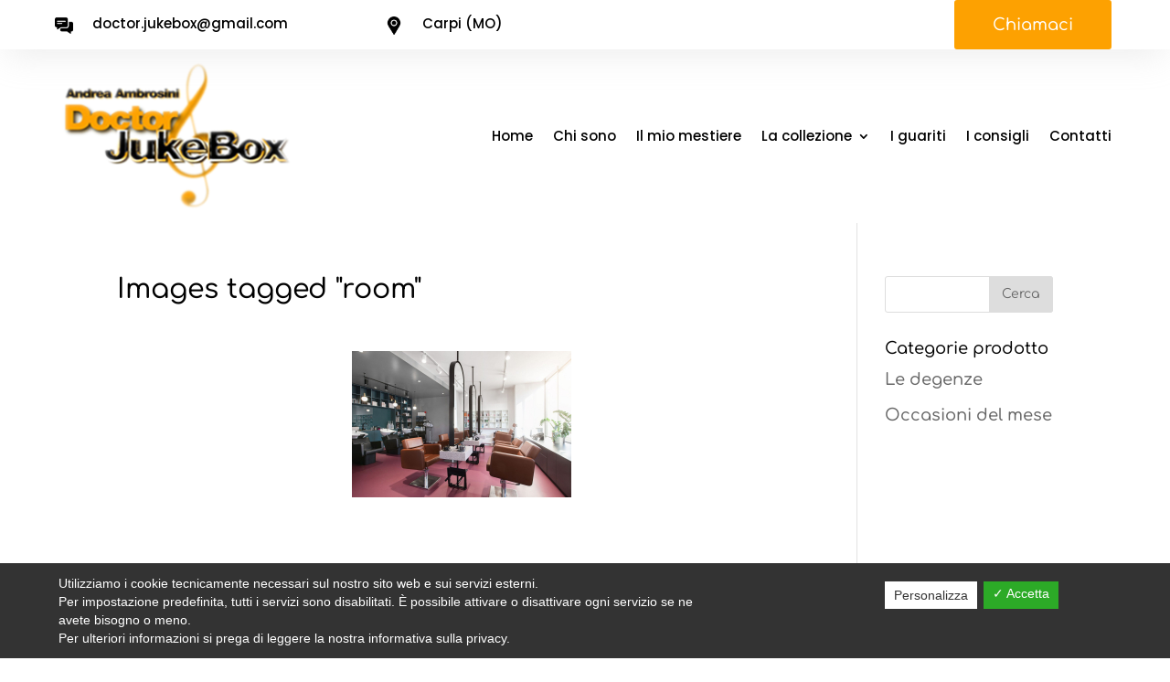

--- FILE ---
content_type: text/html; charset=utf-8
request_url: https://www.google.com/recaptcha/api2/anchor?ar=1&k=6LcgcEIeAAAAALXPeb9Ug_izD42-8UYsod2z9IMo&co=aHR0cHM6Ly93d3cucmlwYXJhemlvbmVqdWtlYm94Lml0OjQ0Mw..&hl=en&v=N67nZn4AqZkNcbeMu4prBgzg&size=invisible&anchor-ms=20000&execute-ms=30000&cb=duq6v3ifg0yd
body_size: 48892
content:
<!DOCTYPE HTML><html dir="ltr" lang="en"><head><meta http-equiv="Content-Type" content="text/html; charset=UTF-8">
<meta http-equiv="X-UA-Compatible" content="IE=edge">
<title>reCAPTCHA</title>
<style type="text/css">
/* cyrillic-ext */
@font-face {
  font-family: 'Roboto';
  font-style: normal;
  font-weight: 400;
  font-stretch: 100%;
  src: url(//fonts.gstatic.com/s/roboto/v48/KFO7CnqEu92Fr1ME7kSn66aGLdTylUAMa3GUBHMdazTgWw.woff2) format('woff2');
  unicode-range: U+0460-052F, U+1C80-1C8A, U+20B4, U+2DE0-2DFF, U+A640-A69F, U+FE2E-FE2F;
}
/* cyrillic */
@font-face {
  font-family: 'Roboto';
  font-style: normal;
  font-weight: 400;
  font-stretch: 100%;
  src: url(//fonts.gstatic.com/s/roboto/v48/KFO7CnqEu92Fr1ME7kSn66aGLdTylUAMa3iUBHMdazTgWw.woff2) format('woff2');
  unicode-range: U+0301, U+0400-045F, U+0490-0491, U+04B0-04B1, U+2116;
}
/* greek-ext */
@font-face {
  font-family: 'Roboto';
  font-style: normal;
  font-weight: 400;
  font-stretch: 100%;
  src: url(//fonts.gstatic.com/s/roboto/v48/KFO7CnqEu92Fr1ME7kSn66aGLdTylUAMa3CUBHMdazTgWw.woff2) format('woff2');
  unicode-range: U+1F00-1FFF;
}
/* greek */
@font-face {
  font-family: 'Roboto';
  font-style: normal;
  font-weight: 400;
  font-stretch: 100%;
  src: url(//fonts.gstatic.com/s/roboto/v48/KFO7CnqEu92Fr1ME7kSn66aGLdTylUAMa3-UBHMdazTgWw.woff2) format('woff2');
  unicode-range: U+0370-0377, U+037A-037F, U+0384-038A, U+038C, U+038E-03A1, U+03A3-03FF;
}
/* math */
@font-face {
  font-family: 'Roboto';
  font-style: normal;
  font-weight: 400;
  font-stretch: 100%;
  src: url(//fonts.gstatic.com/s/roboto/v48/KFO7CnqEu92Fr1ME7kSn66aGLdTylUAMawCUBHMdazTgWw.woff2) format('woff2');
  unicode-range: U+0302-0303, U+0305, U+0307-0308, U+0310, U+0312, U+0315, U+031A, U+0326-0327, U+032C, U+032F-0330, U+0332-0333, U+0338, U+033A, U+0346, U+034D, U+0391-03A1, U+03A3-03A9, U+03B1-03C9, U+03D1, U+03D5-03D6, U+03F0-03F1, U+03F4-03F5, U+2016-2017, U+2034-2038, U+203C, U+2040, U+2043, U+2047, U+2050, U+2057, U+205F, U+2070-2071, U+2074-208E, U+2090-209C, U+20D0-20DC, U+20E1, U+20E5-20EF, U+2100-2112, U+2114-2115, U+2117-2121, U+2123-214F, U+2190, U+2192, U+2194-21AE, U+21B0-21E5, U+21F1-21F2, U+21F4-2211, U+2213-2214, U+2216-22FF, U+2308-230B, U+2310, U+2319, U+231C-2321, U+2336-237A, U+237C, U+2395, U+239B-23B7, U+23D0, U+23DC-23E1, U+2474-2475, U+25AF, U+25B3, U+25B7, U+25BD, U+25C1, U+25CA, U+25CC, U+25FB, U+266D-266F, U+27C0-27FF, U+2900-2AFF, U+2B0E-2B11, U+2B30-2B4C, U+2BFE, U+3030, U+FF5B, U+FF5D, U+1D400-1D7FF, U+1EE00-1EEFF;
}
/* symbols */
@font-face {
  font-family: 'Roboto';
  font-style: normal;
  font-weight: 400;
  font-stretch: 100%;
  src: url(//fonts.gstatic.com/s/roboto/v48/KFO7CnqEu92Fr1ME7kSn66aGLdTylUAMaxKUBHMdazTgWw.woff2) format('woff2');
  unicode-range: U+0001-000C, U+000E-001F, U+007F-009F, U+20DD-20E0, U+20E2-20E4, U+2150-218F, U+2190, U+2192, U+2194-2199, U+21AF, U+21E6-21F0, U+21F3, U+2218-2219, U+2299, U+22C4-22C6, U+2300-243F, U+2440-244A, U+2460-24FF, U+25A0-27BF, U+2800-28FF, U+2921-2922, U+2981, U+29BF, U+29EB, U+2B00-2BFF, U+4DC0-4DFF, U+FFF9-FFFB, U+10140-1018E, U+10190-1019C, U+101A0, U+101D0-101FD, U+102E0-102FB, U+10E60-10E7E, U+1D2C0-1D2D3, U+1D2E0-1D37F, U+1F000-1F0FF, U+1F100-1F1AD, U+1F1E6-1F1FF, U+1F30D-1F30F, U+1F315, U+1F31C, U+1F31E, U+1F320-1F32C, U+1F336, U+1F378, U+1F37D, U+1F382, U+1F393-1F39F, U+1F3A7-1F3A8, U+1F3AC-1F3AF, U+1F3C2, U+1F3C4-1F3C6, U+1F3CA-1F3CE, U+1F3D4-1F3E0, U+1F3ED, U+1F3F1-1F3F3, U+1F3F5-1F3F7, U+1F408, U+1F415, U+1F41F, U+1F426, U+1F43F, U+1F441-1F442, U+1F444, U+1F446-1F449, U+1F44C-1F44E, U+1F453, U+1F46A, U+1F47D, U+1F4A3, U+1F4B0, U+1F4B3, U+1F4B9, U+1F4BB, U+1F4BF, U+1F4C8-1F4CB, U+1F4D6, U+1F4DA, U+1F4DF, U+1F4E3-1F4E6, U+1F4EA-1F4ED, U+1F4F7, U+1F4F9-1F4FB, U+1F4FD-1F4FE, U+1F503, U+1F507-1F50B, U+1F50D, U+1F512-1F513, U+1F53E-1F54A, U+1F54F-1F5FA, U+1F610, U+1F650-1F67F, U+1F687, U+1F68D, U+1F691, U+1F694, U+1F698, U+1F6AD, U+1F6B2, U+1F6B9-1F6BA, U+1F6BC, U+1F6C6-1F6CF, U+1F6D3-1F6D7, U+1F6E0-1F6EA, U+1F6F0-1F6F3, U+1F6F7-1F6FC, U+1F700-1F7FF, U+1F800-1F80B, U+1F810-1F847, U+1F850-1F859, U+1F860-1F887, U+1F890-1F8AD, U+1F8B0-1F8BB, U+1F8C0-1F8C1, U+1F900-1F90B, U+1F93B, U+1F946, U+1F984, U+1F996, U+1F9E9, U+1FA00-1FA6F, U+1FA70-1FA7C, U+1FA80-1FA89, U+1FA8F-1FAC6, U+1FACE-1FADC, U+1FADF-1FAE9, U+1FAF0-1FAF8, U+1FB00-1FBFF;
}
/* vietnamese */
@font-face {
  font-family: 'Roboto';
  font-style: normal;
  font-weight: 400;
  font-stretch: 100%;
  src: url(//fonts.gstatic.com/s/roboto/v48/KFO7CnqEu92Fr1ME7kSn66aGLdTylUAMa3OUBHMdazTgWw.woff2) format('woff2');
  unicode-range: U+0102-0103, U+0110-0111, U+0128-0129, U+0168-0169, U+01A0-01A1, U+01AF-01B0, U+0300-0301, U+0303-0304, U+0308-0309, U+0323, U+0329, U+1EA0-1EF9, U+20AB;
}
/* latin-ext */
@font-face {
  font-family: 'Roboto';
  font-style: normal;
  font-weight: 400;
  font-stretch: 100%;
  src: url(//fonts.gstatic.com/s/roboto/v48/KFO7CnqEu92Fr1ME7kSn66aGLdTylUAMa3KUBHMdazTgWw.woff2) format('woff2');
  unicode-range: U+0100-02BA, U+02BD-02C5, U+02C7-02CC, U+02CE-02D7, U+02DD-02FF, U+0304, U+0308, U+0329, U+1D00-1DBF, U+1E00-1E9F, U+1EF2-1EFF, U+2020, U+20A0-20AB, U+20AD-20C0, U+2113, U+2C60-2C7F, U+A720-A7FF;
}
/* latin */
@font-face {
  font-family: 'Roboto';
  font-style: normal;
  font-weight: 400;
  font-stretch: 100%;
  src: url(//fonts.gstatic.com/s/roboto/v48/KFO7CnqEu92Fr1ME7kSn66aGLdTylUAMa3yUBHMdazQ.woff2) format('woff2');
  unicode-range: U+0000-00FF, U+0131, U+0152-0153, U+02BB-02BC, U+02C6, U+02DA, U+02DC, U+0304, U+0308, U+0329, U+2000-206F, U+20AC, U+2122, U+2191, U+2193, U+2212, U+2215, U+FEFF, U+FFFD;
}
/* cyrillic-ext */
@font-face {
  font-family: 'Roboto';
  font-style: normal;
  font-weight: 500;
  font-stretch: 100%;
  src: url(//fonts.gstatic.com/s/roboto/v48/KFO7CnqEu92Fr1ME7kSn66aGLdTylUAMa3GUBHMdazTgWw.woff2) format('woff2');
  unicode-range: U+0460-052F, U+1C80-1C8A, U+20B4, U+2DE0-2DFF, U+A640-A69F, U+FE2E-FE2F;
}
/* cyrillic */
@font-face {
  font-family: 'Roboto';
  font-style: normal;
  font-weight: 500;
  font-stretch: 100%;
  src: url(//fonts.gstatic.com/s/roboto/v48/KFO7CnqEu92Fr1ME7kSn66aGLdTylUAMa3iUBHMdazTgWw.woff2) format('woff2');
  unicode-range: U+0301, U+0400-045F, U+0490-0491, U+04B0-04B1, U+2116;
}
/* greek-ext */
@font-face {
  font-family: 'Roboto';
  font-style: normal;
  font-weight: 500;
  font-stretch: 100%;
  src: url(//fonts.gstatic.com/s/roboto/v48/KFO7CnqEu92Fr1ME7kSn66aGLdTylUAMa3CUBHMdazTgWw.woff2) format('woff2');
  unicode-range: U+1F00-1FFF;
}
/* greek */
@font-face {
  font-family: 'Roboto';
  font-style: normal;
  font-weight: 500;
  font-stretch: 100%;
  src: url(//fonts.gstatic.com/s/roboto/v48/KFO7CnqEu92Fr1ME7kSn66aGLdTylUAMa3-UBHMdazTgWw.woff2) format('woff2');
  unicode-range: U+0370-0377, U+037A-037F, U+0384-038A, U+038C, U+038E-03A1, U+03A3-03FF;
}
/* math */
@font-face {
  font-family: 'Roboto';
  font-style: normal;
  font-weight: 500;
  font-stretch: 100%;
  src: url(//fonts.gstatic.com/s/roboto/v48/KFO7CnqEu92Fr1ME7kSn66aGLdTylUAMawCUBHMdazTgWw.woff2) format('woff2');
  unicode-range: U+0302-0303, U+0305, U+0307-0308, U+0310, U+0312, U+0315, U+031A, U+0326-0327, U+032C, U+032F-0330, U+0332-0333, U+0338, U+033A, U+0346, U+034D, U+0391-03A1, U+03A3-03A9, U+03B1-03C9, U+03D1, U+03D5-03D6, U+03F0-03F1, U+03F4-03F5, U+2016-2017, U+2034-2038, U+203C, U+2040, U+2043, U+2047, U+2050, U+2057, U+205F, U+2070-2071, U+2074-208E, U+2090-209C, U+20D0-20DC, U+20E1, U+20E5-20EF, U+2100-2112, U+2114-2115, U+2117-2121, U+2123-214F, U+2190, U+2192, U+2194-21AE, U+21B0-21E5, U+21F1-21F2, U+21F4-2211, U+2213-2214, U+2216-22FF, U+2308-230B, U+2310, U+2319, U+231C-2321, U+2336-237A, U+237C, U+2395, U+239B-23B7, U+23D0, U+23DC-23E1, U+2474-2475, U+25AF, U+25B3, U+25B7, U+25BD, U+25C1, U+25CA, U+25CC, U+25FB, U+266D-266F, U+27C0-27FF, U+2900-2AFF, U+2B0E-2B11, U+2B30-2B4C, U+2BFE, U+3030, U+FF5B, U+FF5D, U+1D400-1D7FF, U+1EE00-1EEFF;
}
/* symbols */
@font-face {
  font-family: 'Roboto';
  font-style: normal;
  font-weight: 500;
  font-stretch: 100%;
  src: url(//fonts.gstatic.com/s/roboto/v48/KFO7CnqEu92Fr1ME7kSn66aGLdTylUAMaxKUBHMdazTgWw.woff2) format('woff2');
  unicode-range: U+0001-000C, U+000E-001F, U+007F-009F, U+20DD-20E0, U+20E2-20E4, U+2150-218F, U+2190, U+2192, U+2194-2199, U+21AF, U+21E6-21F0, U+21F3, U+2218-2219, U+2299, U+22C4-22C6, U+2300-243F, U+2440-244A, U+2460-24FF, U+25A0-27BF, U+2800-28FF, U+2921-2922, U+2981, U+29BF, U+29EB, U+2B00-2BFF, U+4DC0-4DFF, U+FFF9-FFFB, U+10140-1018E, U+10190-1019C, U+101A0, U+101D0-101FD, U+102E0-102FB, U+10E60-10E7E, U+1D2C0-1D2D3, U+1D2E0-1D37F, U+1F000-1F0FF, U+1F100-1F1AD, U+1F1E6-1F1FF, U+1F30D-1F30F, U+1F315, U+1F31C, U+1F31E, U+1F320-1F32C, U+1F336, U+1F378, U+1F37D, U+1F382, U+1F393-1F39F, U+1F3A7-1F3A8, U+1F3AC-1F3AF, U+1F3C2, U+1F3C4-1F3C6, U+1F3CA-1F3CE, U+1F3D4-1F3E0, U+1F3ED, U+1F3F1-1F3F3, U+1F3F5-1F3F7, U+1F408, U+1F415, U+1F41F, U+1F426, U+1F43F, U+1F441-1F442, U+1F444, U+1F446-1F449, U+1F44C-1F44E, U+1F453, U+1F46A, U+1F47D, U+1F4A3, U+1F4B0, U+1F4B3, U+1F4B9, U+1F4BB, U+1F4BF, U+1F4C8-1F4CB, U+1F4D6, U+1F4DA, U+1F4DF, U+1F4E3-1F4E6, U+1F4EA-1F4ED, U+1F4F7, U+1F4F9-1F4FB, U+1F4FD-1F4FE, U+1F503, U+1F507-1F50B, U+1F50D, U+1F512-1F513, U+1F53E-1F54A, U+1F54F-1F5FA, U+1F610, U+1F650-1F67F, U+1F687, U+1F68D, U+1F691, U+1F694, U+1F698, U+1F6AD, U+1F6B2, U+1F6B9-1F6BA, U+1F6BC, U+1F6C6-1F6CF, U+1F6D3-1F6D7, U+1F6E0-1F6EA, U+1F6F0-1F6F3, U+1F6F7-1F6FC, U+1F700-1F7FF, U+1F800-1F80B, U+1F810-1F847, U+1F850-1F859, U+1F860-1F887, U+1F890-1F8AD, U+1F8B0-1F8BB, U+1F8C0-1F8C1, U+1F900-1F90B, U+1F93B, U+1F946, U+1F984, U+1F996, U+1F9E9, U+1FA00-1FA6F, U+1FA70-1FA7C, U+1FA80-1FA89, U+1FA8F-1FAC6, U+1FACE-1FADC, U+1FADF-1FAE9, U+1FAF0-1FAF8, U+1FB00-1FBFF;
}
/* vietnamese */
@font-face {
  font-family: 'Roboto';
  font-style: normal;
  font-weight: 500;
  font-stretch: 100%;
  src: url(//fonts.gstatic.com/s/roboto/v48/KFO7CnqEu92Fr1ME7kSn66aGLdTylUAMa3OUBHMdazTgWw.woff2) format('woff2');
  unicode-range: U+0102-0103, U+0110-0111, U+0128-0129, U+0168-0169, U+01A0-01A1, U+01AF-01B0, U+0300-0301, U+0303-0304, U+0308-0309, U+0323, U+0329, U+1EA0-1EF9, U+20AB;
}
/* latin-ext */
@font-face {
  font-family: 'Roboto';
  font-style: normal;
  font-weight: 500;
  font-stretch: 100%;
  src: url(//fonts.gstatic.com/s/roboto/v48/KFO7CnqEu92Fr1ME7kSn66aGLdTylUAMa3KUBHMdazTgWw.woff2) format('woff2');
  unicode-range: U+0100-02BA, U+02BD-02C5, U+02C7-02CC, U+02CE-02D7, U+02DD-02FF, U+0304, U+0308, U+0329, U+1D00-1DBF, U+1E00-1E9F, U+1EF2-1EFF, U+2020, U+20A0-20AB, U+20AD-20C0, U+2113, U+2C60-2C7F, U+A720-A7FF;
}
/* latin */
@font-face {
  font-family: 'Roboto';
  font-style: normal;
  font-weight: 500;
  font-stretch: 100%;
  src: url(//fonts.gstatic.com/s/roboto/v48/KFO7CnqEu92Fr1ME7kSn66aGLdTylUAMa3yUBHMdazQ.woff2) format('woff2');
  unicode-range: U+0000-00FF, U+0131, U+0152-0153, U+02BB-02BC, U+02C6, U+02DA, U+02DC, U+0304, U+0308, U+0329, U+2000-206F, U+20AC, U+2122, U+2191, U+2193, U+2212, U+2215, U+FEFF, U+FFFD;
}
/* cyrillic-ext */
@font-face {
  font-family: 'Roboto';
  font-style: normal;
  font-weight: 900;
  font-stretch: 100%;
  src: url(//fonts.gstatic.com/s/roboto/v48/KFO7CnqEu92Fr1ME7kSn66aGLdTylUAMa3GUBHMdazTgWw.woff2) format('woff2');
  unicode-range: U+0460-052F, U+1C80-1C8A, U+20B4, U+2DE0-2DFF, U+A640-A69F, U+FE2E-FE2F;
}
/* cyrillic */
@font-face {
  font-family: 'Roboto';
  font-style: normal;
  font-weight: 900;
  font-stretch: 100%;
  src: url(//fonts.gstatic.com/s/roboto/v48/KFO7CnqEu92Fr1ME7kSn66aGLdTylUAMa3iUBHMdazTgWw.woff2) format('woff2');
  unicode-range: U+0301, U+0400-045F, U+0490-0491, U+04B0-04B1, U+2116;
}
/* greek-ext */
@font-face {
  font-family: 'Roboto';
  font-style: normal;
  font-weight: 900;
  font-stretch: 100%;
  src: url(//fonts.gstatic.com/s/roboto/v48/KFO7CnqEu92Fr1ME7kSn66aGLdTylUAMa3CUBHMdazTgWw.woff2) format('woff2');
  unicode-range: U+1F00-1FFF;
}
/* greek */
@font-face {
  font-family: 'Roboto';
  font-style: normal;
  font-weight: 900;
  font-stretch: 100%;
  src: url(//fonts.gstatic.com/s/roboto/v48/KFO7CnqEu92Fr1ME7kSn66aGLdTylUAMa3-UBHMdazTgWw.woff2) format('woff2');
  unicode-range: U+0370-0377, U+037A-037F, U+0384-038A, U+038C, U+038E-03A1, U+03A3-03FF;
}
/* math */
@font-face {
  font-family: 'Roboto';
  font-style: normal;
  font-weight: 900;
  font-stretch: 100%;
  src: url(//fonts.gstatic.com/s/roboto/v48/KFO7CnqEu92Fr1ME7kSn66aGLdTylUAMawCUBHMdazTgWw.woff2) format('woff2');
  unicode-range: U+0302-0303, U+0305, U+0307-0308, U+0310, U+0312, U+0315, U+031A, U+0326-0327, U+032C, U+032F-0330, U+0332-0333, U+0338, U+033A, U+0346, U+034D, U+0391-03A1, U+03A3-03A9, U+03B1-03C9, U+03D1, U+03D5-03D6, U+03F0-03F1, U+03F4-03F5, U+2016-2017, U+2034-2038, U+203C, U+2040, U+2043, U+2047, U+2050, U+2057, U+205F, U+2070-2071, U+2074-208E, U+2090-209C, U+20D0-20DC, U+20E1, U+20E5-20EF, U+2100-2112, U+2114-2115, U+2117-2121, U+2123-214F, U+2190, U+2192, U+2194-21AE, U+21B0-21E5, U+21F1-21F2, U+21F4-2211, U+2213-2214, U+2216-22FF, U+2308-230B, U+2310, U+2319, U+231C-2321, U+2336-237A, U+237C, U+2395, U+239B-23B7, U+23D0, U+23DC-23E1, U+2474-2475, U+25AF, U+25B3, U+25B7, U+25BD, U+25C1, U+25CA, U+25CC, U+25FB, U+266D-266F, U+27C0-27FF, U+2900-2AFF, U+2B0E-2B11, U+2B30-2B4C, U+2BFE, U+3030, U+FF5B, U+FF5D, U+1D400-1D7FF, U+1EE00-1EEFF;
}
/* symbols */
@font-face {
  font-family: 'Roboto';
  font-style: normal;
  font-weight: 900;
  font-stretch: 100%;
  src: url(//fonts.gstatic.com/s/roboto/v48/KFO7CnqEu92Fr1ME7kSn66aGLdTylUAMaxKUBHMdazTgWw.woff2) format('woff2');
  unicode-range: U+0001-000C, U+000E-001F, U+007F-009F, U+20DD-20E0, U+20E2-20E4, U+2150-218F, U+2190, U+2192, U+2194-2199, U+21AF, U+21E6-21F0, U+21F3, U+2218-2219, U+2299, U+22C4-22C6, U+2300-243F, U+2440-244A, U+2460-24FF, U+25A0-27BF, U+2800-28FF, U+2921-2922, U+2981, U+29BF, U+29EB, U+2B00-2BFF, U+4DC0-4DFF, U+FFF9-FFFB, U+10140-1018E, U+10190-1019C, U+101A0, U+101D0-101FD, U+102E0-102FB, U+10E60-10E7E, U+1D2C0-1D2D3, U+1D2E0-1D37F, U+1F000-1F0FF, U+1F100-1F1AD, U+1F1E6-1F1FF, U+1F30D-1F30F, U+1F315, U+1F31C, U+1F31E, U+1F320-1F32C, U+1F336, U+1F378, U+1F37D, U+1F382, U+1F393-1F39F, U+1F3A7-1F3A8, U+1F3AC-1F3AF, U+1F3C2, U+1F3C4-1F3C6, U+1F3CA-1F3CE, U+1F3D4-1F3E0, U+1F3ED, U+1F3F1-1F3F3, U+1F3F5-1F3F7, U+1F408, U+1F415, U+1F41F, U+1F426, U+1F43F, U+1F441-1F442, U+1F444, U+1F446-1F449, U+1F44C-1F44E, U+1F453, U+1F46A, U+1F47D, U+1F4A3, U+1F4B0, U+1F4B3, U+1F4B9, U+1F4BB, U+1F4BF, U+1F4C8-1F4CB, U+1F4D6, U+1F4DA, U+1F4DF, U+1F4E3-1F4E6, U+1F4EA-1F4ED, U+1F4F7, U+1F4F9-1F4FB, U+1F4FD-1F4FE, U+1F503, U+1F507-1F50B, U+1F50D, U+1F512-1F513, U+1F53E-1F54A, U+1F54F-1F5FA, U+1F610, U+1F650-1F67F, U+1F687, U+1F68D, U+1F691, U+1F694, U+1F698, U+1F6AD, U+1F6B2, U+1F6B9-1F6BA, U+1F6BC, U+1F6C6-1F6CF, U+1F6D3-1F6D7, U+1F6E0-1F6EA, U+1F6F0-1F6F3, U+1F6F7-1F6FC, U+1F700-1F7FF, U+1F800-1F80B, U+1F810-1F847, U+1F850-1F859, U+1F860-1F887, U+1F890-1F8AD, U+1F8B0-1F8BB, U+1F8C0-1F8C1, U+1F900-1F90B, U+1F93B, U+1F946, U+1F984, U+1F996, U+1F9E9, U+1FA00-1FA6F, U+1FA70-1FA7C, U+1FA80-1FA89, U+1FA8F-1FAC6, U+1FACE-1FADC, U+1FADF-1FAE9, U+1FAF0-1FAF8, U+1FB00-1FBFF;
}
/* vietnamese */
@font-face {
  font-family: 'Roboto';
  font-style: normal;
  font-weight: 900;
  font-stretch: 100%;
  src: url(//fonts.gstatic.com/s/roboto/v48/KFO7CnqEu92Fr1ME7kSn66aGLdTylUAMa3OUBHMdazTgWw.woff2) format('woff2');
  unicode-range: U+0102-0103, U+0110-0111, U+0128-0129, U+0168-0169, U+01A0-01A1, U+01AF-01B0, U+0300-0301, U+0303-0304, U+0308-0309, U+0323, U+0329, U+1EA0-1EF9, U+20AB;
}
/* latin-ext */
@font-face {
  font-family: 'Roboto';
  font-style: normal;
  font-weight: 900;
  font-stretch: 100%;
  src: url(//fonts.gstatic.com/s/roboto/v48/KFO7CnqEu92Fr1ME7kSn66aGLdTylUAMa3KUBHMdazTgWw.woff2) format('woff2');
  unicode-range: U+0100-02BA, U+02BD-02C5, U+02C7-02CC, U+02CE-02D7, U+02DD-02FF, U+0304, U+0308, U+0329, U+1D00-1DBF, U+1E00-1E9F, U+1EF2-1EFF, U+2020, U+20A0-20AB, U+20AD-20C0, U+2113, U+2C60-2C7F, U+A720-A7FF;
}
/* latin */
@font-face {
  font-family: 'Roboto';
  font-style: normal;
  font-weight: 900;
  font-stretch: 100%;
  src: url(//fonts.gstatic.com/s/roboto/v48/KFO7CnqEu92Fr1ME7kSn66aGLdTylUAMa3yUBHMdazQ.woff2) format('woff2');
  unicode-range: U+0000-00FF, U+0131, U+0152-0153, U+02BB-02BC, U+02C6, U+02DA, U+02DC, U+0304, U+0308, U+0329, U+2000-206F, U+20AC, U+2122, U+2191, U+2193, U+2212, U+2215, U+FEFF, U+FFFD;
}

</style>
<link rel="stylesheet" type="text/css" href="https://www.gstatic.com/recaptcha/releases/N67nZn4AqZkNcbeMu4prBgzg/styles__ltr.css">
<script nonce="Q8fRXObstxRChpPduNEPSA" type="text/javascript">window['__recaptcha_api'] = 'https://www.google.com/recaptcha/api2/';</script>
<script type="text/javascript" src="https://www.gstatic.com/recaptcha/releases/N67nZn4AqZkNcbeMu4prBgzg/recaptcha__en.js" nonce="Q8fRXObstxRChpPduNEPSA">
      
    </script></head>
<body><div id="rc-anchor-alert" class="rc-anchor-alert"></div>
<input type="hidden" id="recaptcha-token" value="[base64]">
<script type="text/javascript" nonce="Q8fRXObstxRChpPduNEPSA">
      recaptcha.anchor.Main.init("[\x22ainput\x22,[\x22bgdata\x22,\x22\x22,\[base64]/[base64]/[base64]/ZyhXLGgpOnEoW04sMjEsbF0sVywwKSxoKSxmYWxzZSxmYWxzZSl9Y2F0Y2goayl7RygzNTgsVyk/[base64]/[base64]/[base64]/[base64]/[base64]/[base64]/[base64]/bmV3IEJbT10oRFswXSk6dz09Mj9uZXcgQltPXShEWzBdLERbMV0pOnc9PTM/bmV3IEJbT10oRFswXSxEWzFdLERbMl0pOnc9PTQ/[base64]/[base64]/[base64]/[base64]/[base64]\\u003d\x22,\[base64]\x22,\x22bHIPC3XCsAZhaynCksKMT8OpwpkGw5pfw4x9w4HCgcKNwq5aw4vCuMKqw6F2w7HDvsOnwq89NMOsAcO9d8OtBGZ4NBrClsOjEsKAw5fDrsKIw7vCsG8Jwo3Cq2g0JkHCuX3Dik7CtMO/[base64]/DmwbCgsOHw5clw4Fjw65lYnpDMsKlLj3CuMK5Z8OLN11dfDXDjnVjwr3DkVNmFsKVw5BAwr5Tw40/wrdad0pIHcO1RcOdw5hwwqtXw6rDpcKMKsKNwod/OggAe8KRwr1zKjYmZD05wozDicOpEcKsNcOlACzChxPCgcOeDcK7DV1xw5HDtsOuS8OOwootPcKVI3DCuMOzw7fClWnChAxFw6/CuMOQw68qaWl2PcKfCQnCnCXCoEURwqDDt8O3w5jDsizDpyBTNgVHYMKPwqstOcORw71RwqRTKcKPwqnDiMOvw5o+w4/CgQpHIgvCpcOtw5JBXcKew7rDhMKDw7rCsgo/[base64]/CvwjDj2oGwqYDfC/CtcKIw7HCisK+wpVcHy3CncKnw4HDpUlzJMKSw43Cmy5AwrNRB0wiwrkkOGbDo0ctw7oBFkxzwqfCsUQ9wodFDcK/UTDDvXPCucOTw6HDmMKMdcKtwpsYwpXCo8KbwrxSNcO8wpnClsKJFcK4awPDnsO4Ox/Dl3JbL8KDwqDCscOcR8KwQcKCwp7CpGvDvxrDmxrCuQ7CkcOjLDoEw7Fyw6HDgcKsO3/[base64]/Cp3XCqcK9wqPDv8OTTcKoeFXDh0Bkw71hQcORw4YZw40jBsOyNxnDtcKnbMODw7PDnMKLdXo1C8KSwoHDhkhcwq3CmQXCg8KtEcKMIjvDsi3DjTzCgsOJAEfDhR0ewp97JGp0AMKGwrt9JsO1w4nCiFvCvUXDrcKHw5XDkA5ZworDjAN/EsOxwpTDuBLDkwR6wp/Cp2kbwpfCqcKcT8OnRMKQw6rCkHB3RxrDoV99woJ3Ry/CtDgrwoDCpcKIWWMWwq5iw7B8w7oIw5FgGMOmbMO9wptkwo8naVPDtGUIGMOlwoTCnhB3woItw7zDosOVK8KdPcOMX3oGwpIRwo/CgMKzeMKGJ25eHsOiNxfDmGXDmU/Ds8KkRcO6w5gXFcKLw6HCsxtDwobCrMOJecKowpvCuhDDukFawq4Hw6oxwqR+wqwfw7FDT8K0ScOew7zDosOmA8K0OTjDgFM2XcO1wrTDsMO6w41/csOZW8OowqnDocOPX1New7bCsVzDgcOVKsKsw5bClzLClGxQd8OnTipBJcKZwqNjw7dDwpTCisOpLDNIw6jCiC/DvcK8aTIiw7vCrAzCqMOdwr/[base64]/CqUXDj0rCvMOBNnfDuDkrDTjCuBYSw6HDm8OHdjvDnhYnw7bCpMKAw4DCrcK1Sm1mQCUuAcK5wrt1EcOkP09bw4QJw6/[base64]/CncOsw6TCiH9fdBbDsh1oeMORwpBZFDhoC0JPTmt/CnLCo1bCt8KsLh3DsQ7DnTjCihjCvDPDriPCrRbDvMOuB8K9RhXDr8KASxY9MEABcSXCs0sJZTVWUcK6w5/[base64]/XMKSwrTCsxXCicKvHcOtQz7DqicfwojDvgPCrjgyScK8wq7DvwvCv8OrK8KiWmoEfcOvw741IgDCgCjChXFsJsOiScOnwrHDgj3Dq8OdYD/DtjTCqE0jZ8Ktwq/Csi3Ctx7Cq0TDsULCj2vDql4xCh3CvcO6JsKswozChsK9eCACwq7Dn8OFwq8TWxUSAsK+wp5mIcOGw7tww6vCr8KkH1opwpDCkBwow6zDt15jwo0kw59zNmnCt8Otw4bCqsKtcS3CpR/CncKJPsK2wqJaW0fDo3rDj2tYHcOVw6p2SsKsZBDChQHDgxlewqkRCR/Cl8KfwrYIw7jDqW3DsDpTOzUhL8O1ZXcdwrdqaMOBw5l7w4BkVjFww6dVw4vCmsOfP8OdwrfCoS/Dqxg7RATCsMKlFC4aw6bCnQHDkcKWwqAIFjrDoMOOa2XCv8OQME8JfsKZccOQw65pAXzCtsOlw5bDkXbCssKxSsKEc8KtXMKiZw8BC8KTw7vDl3h0w584B0bDuCnDsjLCrsONDxdAw5zDi8OGw6/[base64]/Dj8K7IEx5JD/CgMOGw50HG8KGwpXCqMO+w5rDgTdeRTPCsMKIw6HDulYBwp3Du8OIwpszwr3DtcK/wqPCpsOsSiwQwoHCmEDDoAo8wr7Ct8Kkwrk2CsKzwo1VZ8KqwrcEOsKVw6TDtsK1KcO1RsKmw5nCmxnDqsKzw750QsKVM8OsWcOKw7TDvsOIU8O0MAPDvDF/w6VTw5jCu8OLM8OtQ8O7FsORTFM4c1DCsSbChMOGIjgQwrQKw5HDiGVFGTTCqyNOcMOoBcObw7XDh8OTwr3CmgrCk1bDs1Bsw6XDsirChsOewqjDsCDDmcKfwrdWwqRxw44mw4gYKmHCmBvDoF8bw7fCnwZyM8OCwqUSwrtLJcKhw6rCssOiAMK/wqXDoSXCmybCkhXDmcKlI2UPwqE1aX8Yw7rDlnofXC/CnsKCN8KnMVXCrMOKRcKud8KWXgbDnjfClMOVX3kQR8OBa8KVwpfDsHrDvmgVwrfDi8OaXsKlw7XChh3DtcOQw7rDssKwHcOtw6/DnQJXw6ZCFsKtw4XDqXtiJ1HDmR5Tw53Cq8KKWcOhw77Ds8KRJsK6w5VXcMOfc8KmFcKtEGAYwqxmwpdCw5tNwr/DulRPw6dLaz3Ct1IswqjDosOmLyQkZ0FXWAHDhMOlw6/DrzFuwrQbEhdRD0R8wpUBcEMOHUEIFnPCmTV7w5vDggLCisOkw5vCgUZFI1VkwqPDhmDCosOIw6lYw55Yw7vDjMK5wqsgSl/CqMK6wowjwqNowqrCu8Kfw4TDgkpsdjxow7VaG2kGWinCu8OuwrVpUzBjVXIMwonCuWXDr0TDuD7CtSHDq8OrZTQXwpbCvgNdw5/CqMOIFC7Dn8OiXsKKwqFIb8KZw6xuFhDDqX7DiSDClEdawpBkw7gmb8KXw4w5wqt0DzVYw5fCqBfChnU7w6UjUGzCnMK3Sg4Jw7cCesOXasOOwqDDqMK1V0x9wpcxwpM8BcOtw5YqAMKdw5hLTMKhwpZGQMOyw554J8KSL8OxPMKLLcOpdsOqAg/Cu8KTw55QwqPDlCHClm/CtsO6wpIxVWsrMXPDjMONwqbDtAPClcKnTsK1Mw9bYMKqwpNEHsOTwp8oYMOowodjbcOYEsOawowJPcK7LMOGwpHDmnhfw4YmdjrDnEnCjsOawrfDj0UFHhDDhcO5wpwBw63CiMO/w5rDjlXClkgfNFp/KsOgwrlvTcKbwoHCrcKHecKSDMKrwqIvwq/Dr0HCt8KPV2gZJFLDvMO9AcKbw7fDmMKqN1HCrD3DlB1kw6fCi8O8w7kawrzCiyPDlHzDhSwZSXwXAsKQUcKDZcOnw6MFw7EHNFXDl2g4w6tuCV/DucK+woAbdMO2wrBCPnxGwoFww641SMOnVRbDhHQEesORIiBMbcK9w6k5wobDmsOYaXPDnTzDt0/Ct8O7DljCncOawrXCo13Dn8OPw4PDqi8Kwp/CncOCYURSwpozwrgyRxTCoUVzLsKGwr5qwqDCoA1nwqEGYsOTQsO2w6TCocKsw6PCoGUfw7Fawq3CgsKpw4HDtz3ChMOFJ8Kawr/DpQprPGc7ERHDlsKwwodvw6BFwqw6KsKAI8KrwrjDpTjCiQolw6pbCUfDiMKXw69kUUd7CcOawoowW8O4TlI4w4FBwoV7QX7Ct8OTw57DqsOvGQoHw5vDscKEw4rDkTHDsmnDvVPCp8OWwop0w4E4w6PDnVLChCghwrd0bgTDt8OoJhbCocO2KTfClsKXWMKCbU/DqcOqw5zDnkxmJsKnw6rDvhxqw4J5wrfCkwkrw6EacA9OT8OMwpVGw746w7A0CHtgw6EpwrocS3kCLsOrw6zDqk1Aw4UcDRgLMy/DrMKww7YOZMOaL8OyIcOHPcKnwq/[base64]/CvsOCw6xTOi7Dk8KgwrfCj8OXbXHCvUJ/wqbCvC4uw7vCjG3DvHt7ZHxfY8OWGHtcXWrDgV/CscOewozChsOfWnHCixLCnAsPDBnCgMOxwqp5w7Nyw61vwpBFMx7CilXCjcOtVcO8esKoUTt6wqrCqHFUw4jDtS7DvcObbcONPh/CisOAw63DmMKUw7lWw4nCj8OpwqXCkFBBwqkyFS7DjcKbw6jDqcKHUy8iJHE2wpl6ZsKvwqAfEsOtw6zCt8OZwrvDhsK1w51Gw7HDpMO1w6NvwrtYwp3CjQpRdsKheVZHwqfDoMOOw6pXw50Hw6XDoiMuXMKjEcO8DkEuPVx3JHUGXRPCtxrDvA/CqcKrwroswrrDicOaRUo3bCFmwq5wIcOGwqLDq8OhwphWfMKTw60DecORwqY9dcO8HHXChMKxahPCusOqaF4qCsO2w4trc1tyLn7CmcOHQVISCTzChUQLw6zCrC1/w7XCgBDDrwpfwpXCtsKkIUfCuMOrccKnw6FyYcK+woh4w5VJwqXCv8KEwpEkSFfDrMO6Lyg+wrfCm1RhM8OdTQ7ChVBgegjDn8OeYHTCs8Kcw4tVw7PCiMK6BsObIy3DgMOGDVhTAgAXT8KQYWQrw7MjDcOwwqPDlE09JDHCqD3CuEkDXcKmwo9qV3ImVBnCtsKXw7M/AsOxXMK+fkdRw5gHw6nCum7Co8KYw5XDoMK9w4bCgRQMwqnCqWEfwq/[base64]/CgMKCw4R4ZsKzQy3DuD/DosOOw4EDasOyw6h3RMOEwrDCpcKiw4HDlsK0w4d8w403fcORwrRUwrXCuDhBPcOQw6/CjzhBwrbCg8KHICJsw5tRw6LCkcKvwqkRBcOpwppAwrnDs8O6DcKcP8OTw7wLDD7CiMOww7Zie0jDslXCknoWw4TCgRFvwqLCnMO0M8KxDzg6w5rDosKsOVrDocK9fH7DjVfDiw/DqD4gU8OQH8KsV8Obw5VHwqkcwrjDncK/wqvCvyrCpcOEwpQuw5XDqnHDmlBPElEMNDTDm8KtwowHG8OZwqJMwogjw58LV8KXw7HChMK4UAwoAcOOwp8Cw5nCpyEfKMKvbDzCr8OpJ8OxTMO2w6xfw5ZTXMOBO8K+EMOLwp3DscKvw4nCiMOxJirCrMOxwpo/w5zDhFZbwph5wrvDvwYawrjCj19Sw53DncKSMQoKPsKFwrNuE3HDi0zDhsOYwpktwo/DolnDtMKyw6cJYyUswqQZw7rCr8OsWcK6wqjDj8Kgw78Ww7PCrsOjw6Y4B8KmwqALw7PChSERDhoUw6/DgUsGw77Cl8OmA8OHwo1PVMOUb8ODwqMMwrzDs8Ohwq3DkDzDsgbDrBrDqg7CmcO1TEbDrMOhw61KZxXDpB7ChWrDo2fDjSUrwrrCocO7BgUewoMCw7vDisOrwrcDD8Kvf8KGw5s/wrskBcKxwrrCsMKpw65bI8KoY1DChGzDr8ODVw/CsBxIXMOmwqcBwonCgsKNJHDCrR18Z8KTOMK4UAMaw71wPMO8AcOiccO7wpl9wp5dTsO6w4onAFV/w41qE8Kxwopswrldw4LCqBtKJcOmwqs4w6Apw6/CpMObwoTCu8O0TcKbATkgwrY+RsKnwpjDsFbCrMKxw4PCgsKHJVzDpBLCnMOzT8OWCFUFB0UVw4zDqMOYw6FDwqlBw6xsw75cOFJxGXILwq/CoEN6CsOTwqHCqMKUcwTDqcKMXRUzwqIcccKKwpbDpcOVw4R5OGUNwqxIY8KRI2/[base64]/CsARGIMOCYhZlw6jDjk7Du8OIw5JMwrTChMO0IwVxXcObwqfDqMKyYMOQw7tCwpt0w4kZasOKw4nCiMKMw7rCmMO9w7olU8K1bH/[base64]/[base64]/CqsKfw49hciHDrmXCq8Omw4Uhw53Cj3TDp38Iwo3CjHjCg8OkNHQdMm3CsALDgsOBwpHCrcKWSV7Ct1HDo8O9VsO8w4zDgUNEw6VLM8KLbg4uSMOuw4kCwpLDjGBvY8KKAQ93w4XDr8Kqw5vDtsKowrnCqMKvw7MbL8K9wolTwq/[base64]/cMKHIcKAwqbDncKEKAzCinV9w7nDicO8wrbChcOZRAzDsVnDsMOFwoAxMhjCkMKrw4TDnsKSXcKSw4h/In/[base64]/DqTvCmMKYZMKIw5nDlzB/w6s+B8KZw5YXIUPCnRZfQ8O3w4jDvsOCw4rDtScwwrtgPS/[base64]/wocYPHJxwoNUw7crA3AWwoXClFHDhm4+WsKUdz3CscO1Enp/[base64]/CmU9bw499NWnClw7DnsK5YsKYWjACJMKZbcOvbkXDjgDCj8KxVCzDrcOtwqTCqw0jfsOeNsKxw4Q9JMOkwq7CqU45w5zDgsKdJiHCqknDpsKCw4rDiCXDuUsmTMKXCjzDtVLCn8O4w78gSMKobCM4a8K5w4vCsyzCvcK+HcOGw4/DlcK8woJjegjCs2TDlScGwqR5wpfDlsK+w4/CkMKcw7LDpC1eTMOteWB7ckHCukkAwoLCpk3ClGrDmMO4wpRtw68+HsKgasOabsKqw49NYlTCjcKIw7FPG8ONYzTDrMKTwqPDvsOrXw/CuD0zT8Klw7zDhFLCr2vCpijCl8KbP8Oew6slIMOwR1QBP8O1w6nDusKawp81d0HDssKxw7XCuX7DgDvDoEU4NMOyQcKFwqvCsMKYw4PDrg/DhcKMXsO6D13CpsK/wopLHTjDnhvDmMKdSyNNw611w49sw4t/w47CusOFfsOuw57DncOzUQoawqAqwqEiY8OJAXJmwpB0wpzCtcOVXDBYNcOowq3CgsOvwpXCrSkNPcOCD8KhXzwySyHCqE8HwrfDicOOwrnCpMK+w43DgMKSwplkwo/Dij4ywqQGB0IUXMKlw4jChwfDmTzDsh8+w63DkcOIUEnCsz1TdErClmfCkmY7wqpQw6jDuMKNw7/Dk1LDv8KAw6vCkcOjw5hIEsOdAsO+Cwx+LlkhScKmw6t1wp5gw5lRw4kZw5RKw4MDw4jDlsOdIS5+wp9saCvDn8KdP8Kuw6/CqcKaEcK5CCvDoBDCisK2aQTCg8K3woPDq8KwZ8ODK8KqYcKEUUfDqsKcZ0wQwr1RG8Oyw4Y6w5/Dv8KnPDtbwoIcHcK8dMKRTB3Dk3DCv8K3JcKGDcO3dsKiZEdgw5Jywr0dw6p+VsOvw6/[base64]/CscO1XBvCsTLCrU3Ci1FFw6vDh1IpHmkVIcOqacK7w7nCrMKfAMOuwoIdAsOYwpTDssKvwpjDt8KQwpjCgj/Cr1DClGR5MnDDgC7DniDCrcO/M8KMTkstBUvCmcO+H1jDhMOGw5/DvcOVAjY1wpbDhyTDqcK/w7xNw4AvTMK7Y8K5SMKWNy/DumHDpcOyfmJ7w65rwodEwofDqnkSTG8JNsObw6x7ZAvCn8K4csKjP8K/w55Ew7HDkBXCgUvCoXzDnMKtAcKOAVM+AW93IMKES8KiMcO5KFkUw47CrXnDmsOXRMKDw4nCgcOtwpNEbMO/wpvCuQHDt8OSwp3CiFYowp0AwqvCqMK7w6zDiXrDrxgOwo3Cj8K4woIcwrfDuR4Awp7CsmIYP8OhKMOKw7BCw7B0w77ClMOMEikEw6lpw5/CiEzDp33DgGHDnGAuw6gsQsKjAkTDngRBXlIZGsKRw5jCp01zw4nDp8K4w4rDhncEHmEbwr/Dt2jDlHMZKDwRTsK1wo44XsOKw6DChzYycsKTwpDCpcOyMMOiOcOzw5tCS8OOXktrbcKxw4jDg8K2w7JHw5cnHGvCmT3CvMOTw5bDh8KnDiJ7ZkESHVDCn1rCgivCjhBxwqLCs0rDogDCpcKew6w8wpkxMXtgPcOew67Dkk8Owo/CgR9OwrLCjhcEw5sOw65ww7UzwpHCpcOPOMOAwrhyXF0/w6DDuXrCmsKRQEJAwpbCshs3BcKkASQ9AS1HNcOnwr/Do8KVdsOXwrDDqyTDqFPCjRMrw7fCkSzDkBfDusOWfVg4w7bDthnDln/DrMKsSm1mU8Kdw4l6fTjDqcK3w7zCpcKWXMOowpAvawIkERHCpSLCvsOIFMOMd37ClDELXMODw49Zwqxaw7nCuMOPwpLDncKER8OyPR/DtcO4w4rCrn9bw6g+ZsKowqEPRcO1Kw/CrlrCoxgqB8K8dVHDp8KxwpfCvjvDogTCtsKsRnZEwqzCmT7Co3HCqW5MFsOXX8OsemjDgcKqwpTDksKqQwTCvkEUDcKQMMKVwot/w4HCmsOSLcKfw7nCnTDCnBLCmnZTT8KgVSYFw5XCnl1+TMO5wr7Crn/DsBJPwoZcwpgQTWLCk0jDm2/DoSzDlFnDhwLCqcO+wpQ2w6hfw4HCsWBKwpN0wrXCq2bCgMKcw4zDuMOXS8OawphOPjdLwrLCkMO4w54Bw6HCrcK3MQrDrhLDjxfCmcOnR8ONw413w5Rdwqd/[base64]/Yyo8w5VCwr3DkRkmEsO8VsKuXcONw4nCgsOWCgDCjsOVXcKaEcOqwrRKw6YuwqrDrcK/wqxzwpDDm8OKw7sUwqLDqm7CkhUQwoNuwo5DwrXDsSpbTsKkw7bDs8K0Zn0le8Knw5VRw5/CgXYawrvDh8OvwrzCusK+woPCpcOoN8KmwqNmwociwrwBw4XCoS9Kw5/CoAfDgGPDsBNkMcOdwotgw6gMD8OJwqjDk8KzahnCgQkvdzPCksOaAcK3wofCihvChmMJP8O5wqhGw7hRawghw6HCm8K1PsO7CMOvwrt2wq3Dv0XDp8KIHRzDminCq8O4w7lPPR/DnVRnwrcBw7JvAkPDtcOYw49hNynCo8KDVCTDunkQw6/[base64]/[base64]/w7VcwoLCkBAGwrlnw4/Dhgpuw73CtCA/wp/DrnViUcOXw7JYwqfDkRLCvhAOwpzCr8OGw7PCh8Kow7RHB1lhXWXCjglOccKZY3nDmsK/RzAyQ8OrwqkDISghe8OcwprDtD7DksOdTcO7VMOsP8Kxw6ZMOi8se3k9dFg0wr7Dh3pwLgl0w7Fewogaw47CiRFxEzwRNTjCqcKjw5oFYAIUb8KRwqLDi2HDksOcVTHDgDVSTmRJwobDvToQwrAoVELCrMO+woDCqCvDnSXDoyJew7XCh8K/wocMw5Y+PlHCncKEwqjCjcOTR8ObXcOqwrpBw5w+KVnDvMKDwoDCqzRQTivCgMKiTMO3w5h3w7zDukhbTcKJN8KreRDCm0AmT0TDgkjCvMOOwrUNN8KoAcKnwpxUFcKufMO7wqXDrCTCvMK3wrB2UsOFD2oSPMOYwrrCscObw6/DgG5sw644wovChUFdMCJZwpTCuQjDpQwYLh1ZBAdLwqXDtgRjUgcLS8O7w606w4XDkMOfcsOGwrgCFMKjFsOKUH5owqvDjzvDt8KtwrrCp3nDhnPCsjFRSCYseSwPU8O0wp5TwpccDz0Wwr7CiSdFw7/CrWV2w4ovLEnCrGYVwprCkcK8w6IfM1PCizjDiMKfKsOzwp3DkW4nJsKJwr3DosKtNmc9wp/[base64]/w4HDh8KQMykawprCjTTDo8OYIcKawodLwpUewosFUcOJQMK5w67DmMOPSQwswovCn8ONw79PRcOow4/DjBvDgsOHwrlPw4TDlcONwo/Dv8KIwpDDhsOxw5YKw6LDvcOLM1USd8OlwpzCjsOxwopWAhVuwqNkEx7CpyLDocKLwovCk8KBCMO4diLDsk0Bwqwjw5IDwo3CpyrDiMOcPG3DmX/CvcK4wr3Dh0XDqUHCjMOewploDgjCql06wpxEw5FawoZnMsOYHDBXw7HCmsKXw6HCmArCtyzCvE3CimbCuDp/eMOJH3lxJ8KFwoLDiC09wrHCkgjDrMKpDcK1KWvDhMK4w7/Con/DhwUFw6TClQA/VkpNwqdvE8OzAMKPw6bChT/[base64]/wpQSwqLCp8OoVmUcwrwjw4ZIw6EUw7rDncKVUcK+w5JZehPCn1wEw48wYBMZwqh0w5DDgsOcwpLDkcK0w6MPwqZ9HAHDpsKVwoHDuVnCnsOhQsKdw6HCl8KHacKUCMOIUyzDocKdYFjDvMKPOMO1ZjzCqcOQOMO4w7QIesKDw4PDtFFtwrJnaxcGwrbDlk/Dq8Odwq3DpsKHPgFRw4bCi8OdwrnCqibCiglhw6hAD8OcMcOZwqPCjMOZw6bCogbDp8OCNcK0fMOXwqrDtU1/RR9fWsKOIcKmAMK0wqbCmsKMw5wBw6ROw77ClAcYwqPCjUbDk1rCn1jCvn8lw6DDpcKhP8KGwo9Wahl5wqLCicOjcH7CnGhowoYcw69mKcKeYBI9TMK6PHrDhgMlwoYgwo/DgMOVTcKVIsOmwr8qw67CvsK5PMKwQsKyEMKsaxwMwqTCjcK6NhvCuUnDj8KHeXpeVCwpXgfDncKgZcOcw7NNTcOlw65FMUTCkBvCsVjCh3bClsOGcg/CocOfJcKLwrwBGsKUfQrCqsKSayclWMO/CCZGwpdYHMK7IjPCi8Oew7fCkAFLBcKKBglgwqtRwq7Dl8OQBsKaA8OOwrlHw4/Ck8Kxw7vCpl01BsOewpxowofDtmcKw4vDuSzClMK+w50YwpHDgFTDqX9+woV8aMKwwqrCrRPDk8Kiwq/DhsOYw68IAcOrwqEEP8One8KoTsKywoPDu3Jkw6FeeWcsTUgFUC/Ds8K0KiDDhsOrY8OBw5DCqjDDscOsWj8kL8OmZCc1VcOfFBPDqQ8hGcKkw5TCk8KXMlLDp2HDmMKDwrDCtcKnZsOyw77CpQHCpMKTw6N7w4I5EA/Doy4awrglwrBBIHNNwrrCisKgScOES03DhUE2wqfDkMOAw4PDuUltw4HDrMKudMK7cxJnShjDjHkVRsKlwqPDvG4fNllbSAPClELCpz5Swqw+E3PChBTDnXJVGsOqw5XCn0/DusKdHEpIwrhFcXwcw5XCjMOLw4gYwrAqw5ZAwqbDtTUTfVDCkXgESMKXP8KfwpTDujHCsxPCvwIDUcKzwoVRKSXCssO8wrLCiTTCucOfw4vCk2FeBgDDukPDnMKPwptRw4HCo1NzwrzDuGkBw53Di2YbH8K+fcKLDsKZwoxVw5nDosO/Fn/[base64]/w7wXw63ClMKoSSLDjsOBY8OBRsKrOMKpYsKQMcOnwrXCrhZ/[base64]/DjhPCj8KXe3Z9wpnCuMK6w70ebF0Xw6bDp0vCg8KSwqAOQcK2YsKbwr/DqVfDucOAwoYDwrI/[base64]/Cv8KewqNJEMKmfSV7wpjCgsKrAcK3eUBWfcOgwo5kf8KwWMKuw6gJGi8Wf8KmMcKWwo1dCcO3U8OJwq5Vw57DljnDt8OBw5nDkX/DrsKxAEPCucOjI8KqAMO/[base64]/DkHXCpsK1YsOww5HCmsO1UsOval/Ck8OGwqMlw5gmfsOnwqfCojrCq8KFdhd1wqQAwrbCnTLCryXCpRsGwr1EFTrCj8OEwrDDhMK+TsOowrjClijDuAJ2RSLCmxNuQURwwo/ClMOaKsOkw60Cw7XDniPCq8OdGk/CtcOXwpbDhkYvw49BwobClFbDo8O8woQGwqQ2KADDlSnCm8Kqw7Qww4DCusK+wqPCisOYUgclwp7DvxxuLF/Cr8KoCMO7PMKrwr9dRsK7BsKqwqEXPFd/GSFbwoPDryHChnsaUMOaaWvCl8K1KlTCtcK+HMOGw7ZUCmnChRJQVjbDgW1rwqlvwr/[base64]/[base64]/DosKxwoPDryZzUsO2ZRnDh8Ozw5wWw67DmMOfOcKLPALCgAfColsww6XCmcK7wqMWKVJ5JcOLCA/CscOWwoHDq2NMeMOSEh/[base64]/DonxVwojDq8Kiwq/ChMKTw5fCkQ3DiBrCqMObw4YywpjCncKoYk5bM8Klw6LCmy/DtTTCn0PCqMKyEE9ZBhNdW3NkwqYHw4R+wo/CvsKcwpNBw53DkGXCq3fDrBYwCcKeChtdJ8KTDcKvwqPDoMKYfWV3w5XDgcKLwrxrw6nDm8KkbEDDnMOZcRvDrDY4wqshRcKtd25iw6cGwrUEwrPCtx/DlBF8w4DDrsKvw7ZmYMOBw5fDvsKgwqPDpXPDsTtxcUnCq8O6RDw3wqV3wrpww4rDhy9zO8K7SF9bTQ3CpcKHwp7DiGxSwrMkMgIIXD1tw7ljEBQWw5RLw6oyVhldwpvCg8K/w7jCqMKbwolNOMOywrnClsK/FQLDqHvCmcORSsOOI8KWw7DDscKABV1zKAzCt1waOsOYW8KkOUgHWmA6wpdqw7jCusKGXSZvNMKVwqzCm8O5KMO+w4bDmcKjBVjDqkZjw4QoK1NDw4Vdw6bDvcKJDMK5dAUic8KFwr5EYlV5Y3/Dg8Ogw6kSw4LDoDbDmwc6bGFYwqhGwqjDoMOcwo09wpfCkwfCq8O1BsOJw6vDsMOYUAjDoyXDocK3wqoJR1BEw7w5w713woTCiiXDkyM4esOVfw4Nwo7CiQ/Dg8OyM8K/HcOURMK0w5fClcKyw7x6DRUgw5TDhMOlw6nDjMO4w7kvZMKjYcOcw7FgwozDnmXDosOHw6HCnGbDgnhVCjHDmcK8w5EHw4jDrEvDk8KHJMOVO8KUwrvDp8ONw78mwrnCgnDDq8KQwrrCk3/ClMOLKMO/[base64]/w5bCs8KMKwZbw5Ibwrt7JQtQMcKdC8OVwrDDhsOJO0PCisOUw6wvwoE5w6RwwrHCjsKbTsO4w4XDuW/[base64]/[base64]/DqcKOU8Otwr7Dt8ONwr/DsMKCw6jDuVd5M8OcX1nDiCwPw5rCmkdfw5tYHVnCp0vCoXTCu8OhIcOCF8OcRcO6bDp8AGwFwq98F8KWw5jCpWAow7gMw5DChMK/asKHw55cw7/DgAjDgh4FFyzDpGfCiAsGw5lnw5BWbnnCqsK4w5DCksK6w5ISwrLDmcKMw6ICwpUKVcK6B8OCD8KHNcO/wr7CvsKTwo/DmsKgIUMzKDRcwqbDoMKMJVrCl2BrCMOdJ8OUwqHCtsKODMKIeMOzwoLCosOFwpHDvcKWIyQIwrtQwpwsHsOuKcOaZ8Ogw4xOHsKzIWnDuw3DhcKjwrE5bl7CqjbDocKzSMO/f8OKOMO3w6NsIMKsXjA7QzbDq3zCgcKmw6lmTUPDgCM2YCV8YDwfO8OTwpXCsMOsVsK0YGIIO0nCg8O8bcOKIsKMwo8HRcOqwrJiAMK4wrs2PSYqNnQMd2wgQ8ObGH/CimvCryYBw6Rawr/CisOIF0krw79EZsKBwrfCjcKHw5DCh8Ofw7TDo8O+AMOrwr81wpzCrmnDjsKMdcOafcK6VRzDu2pTw50wfsOawqPDjExdwrk2f8KjETTDksOHw6Jpwo7CrGA4w6TCkhlcw4HDsDInwqwRw4VcB0PCjMOKIMOOw5IAwpTCrMKGw5zCljbDs8Oqa8KRw47DhcKYX8Oawq/CrXLDjcKWEFfDgUMtYMOhwrrCusK9MTxQw7kEwoMpG3QNacOjwrnDksKswpzCqQzCpMO7w49IE2vCu8KzUsOfwrPCpBpMwqbChcOGw5ggW8Oww5lDbsKLZhfCicOjfhzDr0TDiTTDnirCl8Oaw6Uhw67DjHA1TSd8w4HCn3/ChyAmIwcYV8OXWcKpbSrCncOBO2IOfD7Dsl7Dl8Osw70Swp7Di8KLwoMFw74/w5XCnx7DgMKFb1nCpn3CrGhUw6XDrcKYw6lJRsK+w6rCpQ5hw7/CmsKNw4JVw6PCqThYNsOyGj3CjMKgZ8KIwqc+wpkABlLCuMK3MD3CrlJlwq8+RcOYwqfDon/CnsKuwpl2w6bDsBsWwr4mw6vCpE/[base64]/DrMKCPcOaVMOZIEpjwr4Iwq5zwpTDlCUZdAYLwp1HCMK5DU4Ewp3Cu0BGOh3Cr8OzV8Kpw4hyw7rCl8K2RsKZwpDCrsKkQDzChMKuQsK3wqTDlXocw44tw6rDqcOuf3oyw5jDqGQWwobDj0rCnz8/RHPCiMK0w5zCiS9rw4zDkMK0OmdAwrHDsDx0wqLCp0oIw6TDhcKda8Kaw4x6w5kzVMOMMAzCrsKxQMO1OjPDvHNrCGx0Mk/Do01sNTLDrMOfJ1U/[base64]/Ds2PDlmhWw4DCk18bNgfDjFnCj8OlwqXCslAyRMO6wpgrw41HwqLDgMKmwqo+f8OJfjN+wr46w5zDlcKPURUGPA4Mw4NowoMEwrfChG7CpcKmwqszZsK8wojCnmnCvAvDrcObRDLDpRRmBTPDlMK9TS9+Qy7Dl8OmfApIWMO7w7ppGMOhw7XCgA/Dhkt4w71dPFxCw5MeWmTDjnnCpzXCvsOKw6rChAw3PgfCmX87w4DCmMKcYEAJABPDojMUKcK+wpjCv2zCki3Ct8Omwr7DsznCiV3CtsOowp3Dl8KVSsO4w7hxL29eB2/[base64]/[base64]/[base64]/[base64]/[base64]/[base64]/[base64]/NMOTwqhnTnHCkHcVWsKpZhXDl8OcUsOjwpNEA8KEw6DDnBoww5AFw5pIcsKMeSzCmMOKBcKBwoLDtMOCwoQ9QSXCsHDDsykJwoMLw7DCqcK7emXDl8KyLkfDuMOgXsK6fwHCnkNLw6dXwrzCiC01L8O6GzUJwoEiRMKDwp3DjGzCkm/DsyTCpMOLwpbDg8KGYsOVbEoNw59LJHVmTsOke1vCvcKeUsKtw5Q6BwzDuwQITHTDjsKKw6IAS8KIaylbw40lwpoqwoRtw7/[base64]/CpcKMFsKRehsTwrzDnWnCrzIyXxjCiRzCrMK/wrjCqcO1HGI5wqzCmsKsd1XDicOmw7txw7l0V8KfdcOcAcKgwqdAYcOBwq9Gw4/DrBhKHCs3FsO5w5QZK8OYYSt8A14rVMKpRMOVwpQxw7EMwpxTXMOcOMKJNsOxX1HDtnBiw4Bmwo3Cl8KSYjxyW8KuwoMnLWvDiHHCryfDszZhIjfDrBEwSMKnDMKsWWXCrsK6woHCvGLDv8Oow6FneSkAwqEow5bCmUB3wr/[base64]/[base64]/CnQfDhgs9w4pHw65QwptGTCx3OsOgehYnw6J5MHPCgMKlJzXDscOsRsOoSMOzw4nDpMKPw7ViwpRFwqkpKMO0csK/wr7CssOzw6QoD8KSw7xVw6XCq8OLPsOOwpVgwrVUZGx0QBUwwpvCjcKWWMKiw5Qiw4fDmsKmNMKWw47CiSvCqnTDoTU+w5IbDMOlw7DDmMKfw53CqwTDnRd8FcKxJEZdw6/Do8KvesO0w4dtw6RQwoHDj13DhsORHMOZCFhTwptgw4QUbGodwqgjw4XCnAU/w65YYcOuwqzDqcOlwpxBd8OkaShhwo83f8O/w4nDlSzDkGc/[base64]/CjsKYwp01I3MbRCnCt8ODwqXDjsKOw5/CiCbDl8OOw6HCu0d4wqDDvcOJwp/CosKOdyDDtsKewqcyw6oXwr7Ch8Knw7VYw4FKHj8ZGsK+EgPDhgTCoMKac8OtNsK0w7bDicOjMsKxw4lDH8OHBkPCsjoJw6cMYcOLR8KAZE8lw4YLHcKvFEvCkMKLCQ/DusKhFMO0C2zCjH8qGjvCuhnCpmYbc8OFV1xWw4fDuRrCqMOUwo4Hw41jwpLCmsOXw4dbTEnDpsOQwrHDlm3DkMKNcsKBw7XCiFfCk1/DtMOaw5XDriNLHsK+PSbCrwDDlsORw7rCpTISd1DClkHCo8OlLsKWw4jDugLCiGfCmRpBwo/Cs8KUfnHCmRsYSxDDmsOJbcK2LlnDuCDDmMKkVsKuPsO4w7/Dsh8Gw5/[base64]/w6cLUMOqw5ZmIMKvwpHCtcOJw7MtwooewrxSckgbKMOXwoUkN8Kfwp7Dh8KqwqtALMKLWQ8twqsaWsKdw7fDrXMfwrPDsD8WwoE1w6/DrcOQwo7Ds8K3w7PDon5WwqrClm0DeyjCtMKAw7kADB1RDmfCuyzCunUjwo9wwqHClVN9wp3CoRXDm2LDjMKeQALDt0jDmAghWD7CgMKXamlkw7/DtlTDpxjDmW00w5/[base64]/LcKHS0wEwq7CqcKTw4DDgMOowoUswr/DvsOtPsKiwr/Cg8OIUyJ9w67Cm3fClBbCmWrCsDjCuFfCr2ojfVwawqhlwpfDsFBKwqrCusOQwrjDo8OgwqU/[base64]/Dm8KQwplbVw5+ZsK9wphWw6LCicOEw6QbwrHDo3dow6JQa8OsdMKqw4hXwrfDgsOfwp/CrG4fLx3Dvg1RPMORwqjDpX0QdMOAKcKUw77CiXkCaB7DkMKjXD3CrwV6H8Ogw5PCmMKtU3XDsFDCnMKhOcOQOmDDocKYIsOJwp7DjAFJwqrDvcO9asKVasOkwq7CpwpnSwLCjAzCqRZuwrs7w4vCtsKEPMKUIcK+wrJMAFBLw7LCmcO/wqHDo8OAwpEObwN4IMKTd8O/wr1EagZ8wqhyw4DDncOdw5YNwp/[base64]/Cq8KEw7RkbilUw6PDnAXCl8KdU2d4C2/CoSnDqy58e09cw6XCpGAaeMORdcKfCkbCi8O8w6XCvDXDpsObUVPCm8K/w7pEw7swZzdweC/DrsOfEMOdM0F/FcK5w4tZwpbCvArDr1chwrbCmMOfJsOrIXrDqAFQw5ZAwpDDgMKQdVjCiCZcMMO7w7PDkcKEecKtwrTChHLCsDAzfcOXXTlWAMKyb8Omw402w5ExwozCr8Ksw7/[base64]/wr3CvcKGw6oqJX09wp8Vw7hdXB8sY8KGLUrCuzVXXsKZwr1KwrdzwqrDpCTCrMK6Y0TCgMKjw6N+wqF1XcOuwq/[base64]\\u003d\x22],null,[\x22conf\x22,null,\x226LcgcEIeAAAAALXPeb9Ug_izD42-8UYsod2z9IMo\x22,0,null,null,null,1,[21,125,63,73,95,87,41,43,42,83,102,105,109,121],[7059694,389],0,null,null,null,null,0,null,0,null,700,1,null,0,\[base64]/76lBhn6iwkZoQoZnOKMAhmv8xEZ\x22,0,0,null,null,1,null,0,0,null,null,null,0],\x22https://www.riparazionejukebox.it:443\x22,null,[3,1,1],null,null,null,1,3600,[\x22https://www.google.com/intl/en/policies/privacy/\x22,\x22https://www.google.com/intl/en/policies/terms/\x22],\x22es4AMsTsqDz7ALce37hKw5xat2wXy3n0R2xWVF5iass\\u003d\x22,1,0,null,1,1769821200965,0,0,[130,185,87,90],null,[166,204,153],\x22RC-rxNUayc3D6VA5w\x22,null,null,null,null,null,\x220dAFcWeA5MZrmPG_UL5ISv2dX9IjDx-FS-3OHJ5DHxTt-WoUMIB4caLz6e0rCwVkpLEajB65FNTOW92aSe0pGZTTVzy_cq-muvvw\x22,1769904001154]");
    </script></body></html>